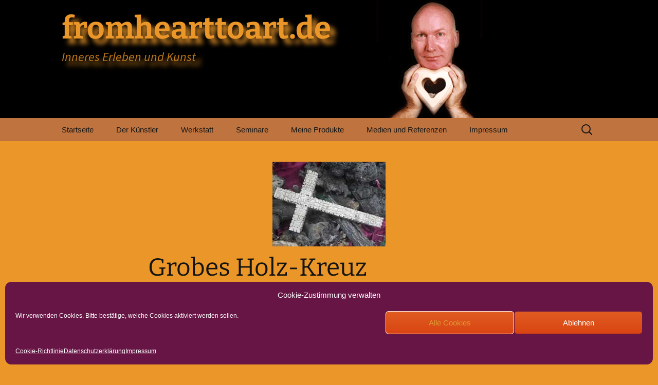

--- FILE ---
content_type: text/css
request_url: https://www.fromhearttoart.de/wp-content/uploads/otwbm/skins/custom.css?ver=35cd04bbea0505d98f1187af929fc1d3
body_size: 25
content:
.otw_blog_manager-blog-title{font-size: 15px;}
.otw_blog_manager-blog-title a{font-size: 15px;}
.otw_blog_manager-blog-delimiter {
    clear: both;
    border-bottom: 1px solid #da6503;
}

--- FILE ---
content_type: text/javascript
request_url: https://www.fromhearttoart.de/wp-content/plugins/blog-manager-light/frontend/js/pixastic.custom.min.js?ver=35cd04bbea0505d98f1187af929fc1d3
body_size: 13986
content:
/*
 * Pixastic - JavaScript Image Processing Library
 * Copyright (c) 2008 Jacob Seidelin, jseidelin@nihilogic.dk, http://blog.nihilogic.dk/
 * MIT License [http://www.pixastic.com/lib/license.txt]
 */


var Pixastic=(function(){function addEvent(el,event,handler){if(el.addEventListener)
el.addEventListener(event,handler,false);else if(el.attachEvent)
el.attachEvent("on"+event,handler);}
function onready(handler){var handlerDone=false;var execHandler=function(){if(!handlerDone){handlerDone=true;handler();}}
document.write("<"+"script defer src=\"//:\" id=\"__onload_ie_pixastic__\"></"+"script>");var script=document.getElementById("__onload_ie_pixastic__");script.onreadystatechange=function(){if(script.readyState=="complete"){script.parentNode.removeChild(script);execHandler();}}
if(document.addEventListener)
document.addEventListener("DOMContentLoaded",execHandler,false);addEvent(window,"load",execHandler);}
function init(){var imgEls=getElementsByClass("pixastic",null,"img");var canvasEls=getElementsByClass("pixastic",null,"canvas");var elements=imgEls.concat(canvasEls);for(var i=0;i<elements.length;i++){(function(){var el=elements[i];var actions=[];var classes=el.className.split(" ");for(var c=0;c<classes.length;c++){var cls=classes[c];if(cls.substring(0,9)=="pixastic-"){var actionName=cls.substring(9);if(actionName!="")
actions.push(actionName);}}
if(actions.length){if(el.tagName.toLowerCase()=="img"){var dataImg=new Image();dataImg.src=el.src;if(dataImg.complete){for(var a=0;a<actions.length;a++){var res=Pixastic.applyAction(el,el,actions[a],null);if(res)
el=res;}}else{dataImg.onload=function(){for(var a=0;a<actions.length;a++){var res=Pixastic.applyAction(el,el,actions[a],null)
if(res)
el=res;}}}}else{setTimeout(function(){for(var a=0;a<actions.length;a++){var res=Pixastic.applyAction(el,el,actions[a],null);if(res)
el=res;}},1);}}})();}}
if(typeof pixastic_parseonload!="undefined"&&pixastic_parseonload)
onready(init);function getElementsByClass(searchClass,node,tag){var classElements=new Array();if(node==null)
node=document;if(tag==null)
tag='*';var els=node.getElementsByTagName(tag);var elsLen=els.length;var pattern=new RegExp("(^|\\s)"+searchClass+"(\\s|$)");for(i=0,j=0;i<elsLen;i++){if(pattern.test(els[i].className)){classElements[j]=els[i];j++;}}
return classElements;}
var debugElement;function writeDebug(text,level){if(!Pixastic.debug)return;try{switch(level){case"warn":console.warn("Pixastic:",text);break;case"error":console.error("Pixastic:",text);break;default:console.log("Pixastic:",text);}}catch(e){}
if(!debugElement){}}
var hasCanvas=(function(){var c=document.createElement("canvas");var val=false;try{val=!!((typeof c.getContext=="function")&&c.getContext("2d"));}catch(e){}
return function(){return val;}})();var hasCanvasImageData=(function(){var c=document.createElement("canvas");var val=false;var ctx;try{if(typeof c.getContext=="function"&&(ctx=c.getContext("2d"))){val=(typeof ctx.getImageData=="function");}}catch(e){}
return function(){return val;}})();var hasGlobalAlpha=(function(){var hasAlpha=false;var red=document.createElement("canvas");if(hasCanvas()&&hasCanvasImageData()){red.width=red.height=1;var redctx=red.getContext("2d");redctx.fillStyle="rgb(255,0,0)";redctx.fillRect(0,0,1,1);var blue=document.createElement("canvas");blue.width=blue.height=1;var bluectx=blue.getContext("2d");bluectx.fillStyle="rgb(0,0,255)";bluectx.fillRect(0,0,1,1);redctx.globalAlpha=0.5;redctx.drawImage(blue,0,0);var reddata=redctx.getImageData(0,0,1,1).data;hasAlpha=(reddata[2]!=255);}
return function(){return hasAlpha;}})();return{parseOnLoad:false,debug:false,applyAction:function(img,dataImg,actionName,options){options=options||{};var imageIsCanvas=(img.tagName.toLowerCase()=="canvas");if(imageIsCanvas&&Pixastic.Client.isIE()){if(Pixastic.debug)writeDebug("Tried to process a canvas element but browser is IE.");return false;}
var canvas,ctx;var hasOutputCanvas=false;if(Pixastic.Client.hasCanvas()){hasOutputCanvas=!!options.resultCanvas;canvas=options.resultCanvas||document.createElement("canvas");ctx=canvas.getContext("2d");}
var w=img.offsetWidth;var h=img.offsetHeight;if(imageIsCanvas){w=img.width;h=img.height;}
if(w==0||h==0){if(img.parentNode==null){var oldpos=img.style.position;var oldleft=img.style.left;img.style.position="absolute";img.style.left="-9999px";document.body.appendChild(img);w=img.offsetWidth;h=img.offsetHeight;document.body.removeChild(img);img.style.position=oldpos;img.style.left=oldleft;}else{if(Pixastic.debug)writeDebug("Image has 0 width and/or height.");return;}}
if(actionName.indexOf("(")>-1){var tmp=actionName;actionName=tmp.substr(0,tmp.indexOf("("));var arg=tmp.match(/\((.*?)\)/);if(arg[1]){arg=arg[1].split(";");for(var a=0;a<arg.length;a++){thisArg=arg[a].split("=");if(thisArg.length==2){if(thisArg[0]=="rect"){var rectVal=thisArg[1].split(",");options[thisArg[0]]={left:parseInt(rectVal[0],10)||0,top:parseInt(rectVal[1],10)||0,width:parseInt(rectVal[2],10)||0,height:parseInt(rectVal[3],10)||0}}else{options[thisArg[0]]=thisArg[1];}}}}}
if(!options.rect){options.rect={left:0,top:0,width:w,height:h};}else{options.rect.left=Math.round(options.rect.left);options.rect.top=Math.round(options.rect.top);options.rect.width=Math.round(options.rect.width);options.rect.height=Math.round(options.rect.height);}
var validAction=false;if(Pixastic.Actions[actionName]&&typeof Pixastic.Actions[actionName].process=="function"){validAction=true;}
if(!validAction){if(Pixastic.debug)writeDebug("Invalid action \""+actionName+"\". Maybe file not included?");return false;}
if(!Pixastic.Actions[actionName].checkSupport()){if(Pixastic.debug)writeDebug("Action \""+actionName+"\" not supported by this browser.");return false;}
if(Pixastic.Client.hasCanvas()){if(canvas!==img){canvas.width=w;canvas.height=h;}
if(!hasOutputCanvas){canvas.style.width=w+"px";canvas.style.height=h+"px";}
ctx.drawImage(dataImg,0,0,w,h);if(!img.__pixastic_org_image){canvas.__pixastic_org_image=img;canvas.__pixastic_org_width=w;canvas.__pixastic_org_height=h;}else{canvas.__pixastic_org_image=img.__pixastic_org_image;canvas.__pixastic_org_width=img.__pixastic_org_width;canvas.__pixastic_org_height=img.__pixastic_org_height;}}else if(Pixastic.Client.isIE()&&typeof img.__pixastic_org_style=="undefined"){img.__pixastic_org_style=img.style.cssText;}
var params={image:img,canvas:canvas,width:w,height:h,useData:true,options:options}
var res=Pixastic.Actions[actionName].process(params);if(!res){return false;}
if(Pixastic.Client.hasCanvas()){if(params.useData){if(Pixastic.Client.hasCanvasImageData()){canvas.getContext("2d").putImageData(params.canvasData,options.rect.left,options.rect.top);canvas.getContext("2d").fillRect(0,0,0,0);}}
if(!options.leaveDOM){canvas.title=img.title;canvas.imgsrc=img.imgsrc;if(!imageIsCanvas)canvas.alt=img.alt;if(!imageIsCanvas)canvas.imgsrc=img.src;canvas.className=img.className;canvas.style.cssText=img.style.cssText;canvas.name=img.name;canvas.tabIndex=img.tabIndex;canvas.id=img.id;if(img.parentNode&&img.parentNode.replaceChild){img.parentNode.replaceChild(canvas,img);}}
options.resultCanvas=canvas;return canvas;}
return img;},prepareData:function(params,getCopy){var ctx=params.canvas.getContext("2d");var rect=params.options.rect;var dataDesc=ctx.getImageData(rect.left,rect.top,rect.width,rect.height);var data=dataDesc.data;if(!getCopy)params.canvasData=dataDesc;return data;},process:function(img,actionName,options,callback){if(img.tagName.toLowerCase()=="img"){var dataImg=new Image();dataImg.src=img.src;if(dataImg.complete){var res=Pixastic.applyAction(img,dataImg,actionName,options);if(callback)callback(res);return res;}else{dataImg.onload=function(){var res=Pixastic.applyAction(img,dataImg,actionName,options)
if(callback)callback(res);}}}
if(img.tagName.toLowerCase()=="canvas"){var res=Pixastic.applyAction(img,img,actionName,options);if(callback)callback(res);return res;}},revert:function(img){if(Pixastic.Client.hasCanvas()){if(img.tagName.toLowerCase()=="canvas"&&img.__pixastic_org_image){img.width=img.__pixastic_org_width;img.height=img.__pixastic_org_height;img.getContext("2d").drawImage(img.__pixastic_org_image,0,0);if(img.parentNode&&img.parentNode.replaceChild){img.parentNode.replaceChild(img.__pixastic_org_image,img);}
return img;}}else if(Pixastic.Client.isIE()){if(typeof img.__pixastic_org_style!="undefined")
img.style.cssText=img.__pixastic_org_style;}},Client:{hasCanvas:hasCanvas,hasCanvasImageData:hasCanvasImageData,hasGlobalAlpha:hasGlobalAlpha,isIE:function(){return!!document.all&&!!window.attachEvent&&!window.opera;}},Actions:{}}})();Pixastic.Actions.blur={process:function(params){if(typeof params.options.fixMargin=="undefined")
params.options.fixMargin=true;if(Pixastic.Client.hasCanvasImageData()){var data=Pixastic.prepareData(params);var dataCopy=Pixastic.prepareData(params,true)
var kernel=[[0,1,0],[1,2,1],[0,1,0]];var weight=0;for(var i=0;i<3;i++){for(var j=0;j<3;j++){weight+=kernel[i][j];}}
weight=1/(weight*2);var rect=params.options.rect;var w=rect.width;var h=rect.height;var w4=w*4;var y=h;do{var offsetY=(y-1)*w4;var prevY=(y==1)?0:y-2;var nextY=(y==h)?y-1:y;var offsetYPrev=prevY*w*4;var offsetYNext=nextY*w*4;var x=w;do{var offset=offsetY+(x*4-4);var offsetPrev=offsetYPrev+((x==1)?0:x-2)*4;var offsetNext=offsetYNext+((x==w)?x-1:x)*4;data[offset]=((dataCopy[offsetPrev]
+dataCopy[offset-4]
+dataCopy[offset+4]
+dataCopy[offsetNext])*2
+dataCopy[offset]*4)*weight;data[offset+1]=((dataCopy[offsetPrev+1]
+dataCopy[offset-3]
+dataCopy[offset+5]
+dataCopy[offsetNext+1])*2
+dataCopy[offset+1]*4)*weight;data[offset+2]=((dataCopy[offsetPrev+2]
+dataCopy[offset-2]
+dataCopy[offset+6]
+dataCopy[offsetNext+2])*2
+dataCopy[offset+2]*4)*weight;}while(--x);}while(--y);return true;}else if(Pixastic.Client.isIE()){params.image.style.filter+=" progid:DXImageTransform.Microsoft.Blur(pixelradius=1.5)";if(params.options.fixMargin){params.image.style.marginLeft=(parseInt(params.image.style.marginLeft,10)||0)-2+"px";params.image.style.marginTop=(parseInt(params.image.style.marginTop,10)||0)-2+"px";}
return true;}},checkSupport:function(){return(Pixastic.Client.hasCanvasImageData()||Pixastic.Client.isIE());}}
Pixastic.Actions.blurfast={process:function(params){var amount=parseFloat(params.options.amount)||0;var clear=!!(params.options.clear&&params.options.clear!="false");amount=Math.max(0,Math.min(5,amount));if(Pixastic.Client.hasCanvas()){var rect=params.options.rect;var ctx=params.canvas.getContext("2d");ctx.save();ctx.beginPath();ctx.rect(rect.left,rect.top,rect.width,rect.height);ctx.clip();var scale=2;var smallWidth=Math.round(params.width/scale);var smallHeight=Math.round(params.height/scale);var copy=document.createElement("canvas");copy.width=smallWidth;copy.height=smallHeight;var clear=false;var steps=Math.round(amount*20);var copyCtx=copy.getContext("2d");for(var i=0;i<steps;i++){var scaledWidth=Math.max(1,Math.round(smallWidth-i));var scaledHeight=Math.max(1,Math.round(smallHeight-i));copyCtx.clearRect(0,0,smallWidth,smallHeight);copyCtx.drawImage(params.canvas,0,0,params.width,params.height,0,0,scaledWidth,scaledHeight);if(clear)
ctx.clearRect(rect.left,rect.top,rect.width,rect.height);ctx.drawImage(copy,0,0,scaledWidth,scaledHeight,0,0,params.width,params.height);}
ctx.restore();params.useData=false;return true;}else if(Pixastic.Client.isIE()){var radius=10*amount;params.image.style.filter+=" progid:DXImageTransform.Microsoft.Blur(pixelradius="+radius+")";if(params.options.fixMargin||1){params.image.style.marginLeft=(parseInt(params.image.style.marginLeft,10)||0)-Math.round(radius)+"px";params.image.style.marginTop=(parseInt(params.image.style.marginTop,10)||0)-Math.round(radius)+"px";}
return true;}},checkSupport:function(){return(Pixastic.Client.hasCanvas()||Pixastic.Client.isIE());}}
Pixastic.Actions.desaturate={process:function(params){var useAverage=!!(params.options.average&&params.options.average!="false");if(Pixastic.Client.hasCanvasImageData()){var data=Pixastic.prepareData(params);var rect=params.options.rect;var w=rect.width;var h=rect.height;var p=w*h;var pix=p*4,pix1,pix2;if(useAverage){while(p--)
data[pix-=4]=data[pix1=pix+1]=data[pix2=pix+2]=(data[pix]+data[pix1]+data[pix2])/3}else{while(p--)
data[pix-=4]=data[pix1=pix+1]=data[pix2=pix+2]=(data[pix]*0.3+data[pix1]*0.59+data[pix2]*0.11);}
return true;}else if(Pixastic.Client.isIE()){params.image.style.filter+=" gray";return true;}},checkSupport:function(){return(Pixastic.Client.hasCanvasImageData()||Pixastic.Client.isIE());}}
Pixastic.Actions.glow={process:function(params){var amount=(parseFloat(params.options.amount)||0);var blurAmount=parseFloat(params.options.radius)||0;amount=Math.min(1,Math.max(0,amount));blurAmount=Math.min(5,Math.max(0,blurAmount));if(Pixastic.Client.hasCanvasImageData()){var rect=params.options.rect;var blurCanvas=document.createElement("canvas");blurCanvas.width=params.width;blurCanvas.height=params.height;var blurCtx=blurCanvas.getContext("2d");blurCtx.drawImage(params.canvas,0,0);var scale=2;var smallWidth=Math.round(params.width/scale);var smallHeight=Math.round(params.height/scale);var copy=document.createElement("canvas");copy.width=smallWidth;copy.height=smallHeight;var clear=true;var steps=Math.round(blurAmount*20);var copyCtx=copy.getContext("2d");for(var i=0;i<steps;i++){var scaledWidth=Math.max(1,Math.round(smallWidth-i));var scaledHeight=Math.max(1,Math.round(smallHeight-i));copyCtx.clearRect(0,0,smallWidth,smallHeight);copyCtx.drawImage(blurCanvas,0,0,params.width,params.height,0,0,scaledWidth,scaledHeight);blurCtx.clearRect(0,0,params.width,params.height);blurCtx.drawImage(copy,0,0,scaledWidth,scaledHeight,0,0,params.width,params.height);}
var data=Pixastic.prepareData(params);var blurData=Pixastic.prepareData({canvas:blurCanvas,options:params.options});var p=rect.width*rect.height;var pix=p*4,pix1=pix+1,pix2=pix+2,pix3=pix+3;while(p--){if((data[pix-=4]+=amount*blurData[pix])>255)data[pix]=255;if((data[pix1-=4]+=amount*blurData[pix1])>255)data[pix1]=255;if((data[pix2-=4]+=amount*blurData[pix2])>255)data[pix2]=255;}
return true;}},checkSupport:function(){return Pixastic.Client.hasCanvasImageData();}}